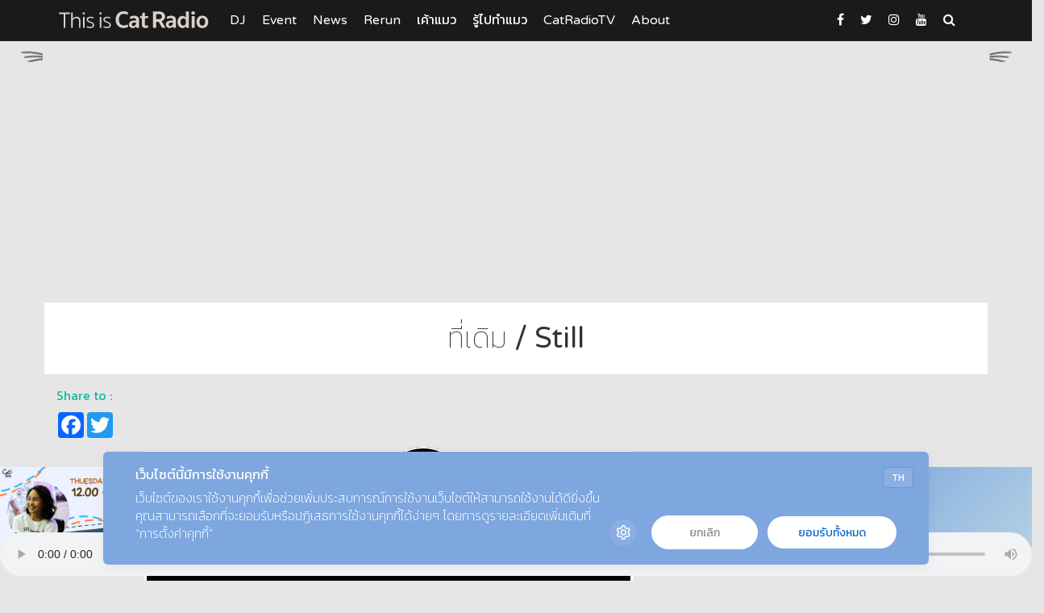

--- FILE ---
content_type: text/html; charset=utf-8
request_url: http://www.thisiscat.com/song/detail/117081
body_size: 27403
content:
<!DOCTYPE html>
<html lang="en">
	<head>
		<meta charset="utf-8">
		<meta http-equiv="X-UA-Compatible" content="IE=edge">
		<meta name="viewport" content="width=device-width, initial-scale=1">

		<link rel="apple-touch-icon" sizes="180x180" href="http://www.thisiscat.com/themes/cat_radio/images/favicons/apple-touch-icon.png">
		<link rel="icon" type="image/png" href="http://www.thisiscat.com/themes/cat_radio/images/favicons/favicon-32x32.png" sizes="32x32">
		<link rel="icon" type="image/png" href="http://www.thisiscat.com/themes/cat_radio/images/favicons/favicon-16x16.png" sizes="16x16">
		<link rel="manifest" href="http://www.thisiscat.com/themes/cat_radio/images/favicons/manifest.json">
		<link rel="mask-icon" href="http://www.thisiscat.com/themes/cat_radio/images/favicons/safari-pinned-tab.svg" color="#5bbad5">
		<meta name="theme-color" content="#ffffff">

		<title>ที่เดิม / Still</title>


		<meta name="title" content="ที่เดิม / Still">
		<meta name="description" content="">
		<meta
		name="keywords" itemprop="keywords" content="วิทยุออนไลน์, ฟังเพลงออนไลน์, cat radio, radio, online radio, แคทเรดิโอ, ฟังเพลง"/>

		<!-- facebook -->
		<meta property="og:url" content="http://www.thisiscat.com/chart/detail/117081"/>
		<meta property="og:type" content="article"/>
		<meta property="og:title" content="ที่เดิม / Still"/>
		<meta property="og:description" content=""/>
		<meta
		property="og:image" content="http://cms.thisiscat.com/admin/pix/single/117081_medium.jpg"/>
		<!-- twitter -->
		<meta name="twitter:card" content="summary"/>
		<meta name="twitter:site" content="http://www.thisiscat.com/chart/detail/117081"/>
		<meta name="twitter:title" content="ที่เดิม / Still"/>
		<meta name="twitter:description" content=""/>
		<meta
		name="twitter:image" content="http://cms.thisiscat.com/admin/pix/single/117081_medium.jpg"/>

		<!-- Bootstrap Core CSS -->
		<link href="http://www.thisiscat.com/themes/cat_radio/bootstrap/font-awesome/css/font-awesome.min.css" rel="stylesheet" type="text/css">
		<link
		href="http://www.thisiscat.com/themes/cat_radio/bootstrap/css/bootstrap.css?v=1" rel="stylesheet">

		<!-- Theme CSS -->
		<link href="http://www.thisiscat.com/themes/cat_radio/css/main.css" rel="stylesheet">
		<link href="http://www.thisiscat.com/themes/cat_radio/css/calendar_dj.css" rel="stylesheet">
		<link href="http://www.thisiscat.com/themes/cat_radio/css/news.css" rel="stylesheet">
		<link href="http://www.thisiscat.com/themes/cat_radio/css/newcat.css" rel="stylesheet">
		<link href="http://www.thisiscat.com/themes/cat_radio/css/event.css" rel="stylesheet">
		<link href="http://www.thisiscat.com/themes/cat_radio/css/rerun.css" rel="stylesheet">
		<link href="http://www.thisiscat.com/themes/cat_radio/css/effects.min.css" rel="stylesheet">
		<link
		href="http://www.thisiscat.com/themes/cat_radio/css/custom.css" rel="stylesheet">


		<!-- Animetion CSS -->
		<link
		href="http://www.thisiscat.com/themes/cat_radio/css/animate.css" rel="stylesheet">

		<!-- Custom Fonts -->
		<link href="https://fonts.googleapis.com/css?family=Kanit" rel="stylesheet">
		<link href="https://fonts.googleapis.com/css?family=Varela+Round" rel="stylesheet">
		<link href="https://fonts.googleapis.com/css?family=Montserrat:400,700" rel="stylesheet" type="text/css">
		<link href="https://fonts.googleapis.com/css?family=Lato:400,700,400italic,700italic" rel="stylesheet" type="text/css">


		<style type="text/css">


			.audio__container {
				// width : 100%;
				// float: left;
				// text-align: left;
				// position: relative;
				// margin-top: 40px;

				position: fixed;
				width: 100%;
				bottom: 0;
				// border: 3px solid #8AC007;
				z-index: 999;
				padding: 0;
			}

			#head_bar {
				position: fixed;
				width: 100%;
				bottom: 41px;
				/*border: 3px solid #8AC007;*/
				z-index: 999;
				padding: 0;
			}

			.video-js {
				background: none !important;
				font-size: 14px !important;
			}

			.video-js .vjs-big-play-button {
				top: 35% !important;
				left: 30% !important;
			}

			.vjs-matrix.video-js {
				color: #05caf7;
				width: 100% !important;
			}

			#head_bar .container {
				width: 100%;
				bottom: 0;
			}

			#kCatRadioContainer {
				padding-top: 20px;
			}
		</style>
		<!-- force https -->
		<script>
			if (location.protocol == 'https:') {
location.replace(`http:${
location.href.substring(location.protocol.length)
}`);
}
		</script>


		<!-- Video JS -->
		<link href="https://vjs.zencdn.net/7.15.4/video-js.css" rel="stylesheet"/>

		<!-- If you'd like to support IE8 (for Video.js versions prior to v7) -->
		<!-- <script src="https://vjs.zencdn.net/ie8/1.1.2/videojs-ie8.min.js"></script> -->

			<style>
.vjs-matrix.video-js {
	color: #05caf7;
}

/* Change the border of the big play button. */
.vjs-matrix .vjs-big-play-button {
	display: none;
}

/* Change the color of various "bars". */
.vjs-matrix .vjs-volume-level,
.vjs-matrix .vjs-play-progress,
.vjs-matrix .vjs-slider-bar {
	background: #05caf7;

}

:not(.vjs-has-started) .vjs-control-bar {
	display: flex;
}
		</style>


		<!-- HTML5 Shim and Respond.js IE8 support of HTML5 elements and media queries -->
		<!-- WARNING: Respond.js doesn't work if you view the page via file:// -->
		<!--[if lt IE 9]>
																		        <script src="https://oss.maxcdn.com/libs/html5shiv/3.7.0/html5shiv.js"></script>
																		        <script src="https://oss.maxcdn.com/libs/respond.js/1.4.2/respond.min.js"></script>
																		    <![endif]-->

		<!-- Social Share Kit CSS --> <link rel="stylesheet" href="http://www.thisiscat.com/themes/cat_radio/css/social-share-kit.css"type="text/css"> <script type="text/javascript" src="http://www.thisiscat.com/themes/cat_radio/js/social-share-kit.js"></script>
		<!-- jQuery -->
		<!--<script src="http://www.thisiscat.com/themes/cat_radio/js/jquery.min.js"></script> -->
		<script src="https://code.jquery.com/jquery-1.9.1.min.js"></script>
		<script src="https://code.jquery.com/ui/1.12.1/jquery-ui.js"></script>
		<script src="https://code.jquery.com/ui/1.12.1/jquery-ui.js"></script>
		<script src="http://www.thisiscat.com/themes/cat_radio/js/videolivesteam.js?v=1"></script>


		<!-- Bootstrap Core JavaScript -->
		<script src="http://www.thisiscat.com/themes/cat_radio/bootstrap/js/bootstrap.min.js"></script>

		<!-- Plugin JavaScript -->
		<script src="https://cdnjs.cloudflare.com/ajax/libs/jquery-easing/1.3/jquery.easing.min.js"></script>

		<!-- Contact Form JavaScript -->
		<script src="http://www.thisiscat.com/themes/cat_radio/js/jqBootstrapValidation.js"></script>

		<!-- ADS -->
		<script async='async' src='https://www.googletagservices.com/tag/js/gpt.js'></script>

		<!-- JwPlayer Lib 
																		   	<script src="http://www.thisiscat.com/themes/cat_radio/js//jwplayer/jwplayer.js"></script>
																			<script>jwplayer.key="FTb1eRzQWohiz+f6X3TBi+uC9ifUTxhvYDCWEg==";</script>-->


		<!-- Radio Player -->
		<script src="http://www.thisiscat.com/themes/cat_radio/js/radioplayer.js?v=20180302"></script>

		<!-- Analytics -->
		<script>
			(function (i, s, o, g, r, a, m) {
i['GoogleAnalyticsObject'] = r;
i[r] = i[r] || function () {
(i[r].q = i[r].q || []).push(arguments)
},
i[r].l = 1 * new Date();
a = s.createElement(o),
m = s.getElementsByTagName(o)[0];
a.async = 1;
a.src = g;
m.parentNode.insertBefore(a, m)
})(window, document, 'script', 'https://www.google-analytics.com/analytics.js', 'ga');

ga('create', 'UA-86898673-1', 'auto');
// bectero
// ga('create', 'UA-36401213-5', 'auto', {'name': 'oldwebsite'}); //cat old ga
ga('create', 'UA-36401213-3', 'auto', {'name': 'oldwebsite'}); // cat old ga

ga('send', 'pageview');
ga('oldwebsite.send', 'pageview');

ga(function () {
var allTrackers = ga.getAll();
});
		</script>

		<!-- Google GA4 tag (gtag.js) -->
		<script async src="https://www.googletagmanager.com/gtag/js?id=G-ZGZV1QNLMM"></script>
		<script>
			window.dataLayer = window.dataLayer || [];
function gtag() {
dataLayer.push(arguments);
}
gtag('js', new Date());

gtag('config', 'G-ZGZV1QNLMM');
		</script>


		<!--  ==================  Cookie ==================  -->
		<style>
			type="text/css" #becookies-button-accept,
			#becookies-button-reject {
				min-width: 99px !important;
				height: 18px !important;
				padding: 5px 12px !important;
			}
			#becookies-banner-description {
				font-size: 12px !important;
			}
			#becookies-float-button {
				display: none !important;
			}
			#becookies-float-button-wrapper {
				display: none !important;
			}
		</style>
		<!--<script id="becookies.tech-scripts"
																					src="https://core.becookies.tech/script.js"
																					data-id="692229a0-da78-11ec-8fde-ebfed2aee2b8" charset="utf-8"></script> -->
		<script id="becookies.tech-scripts" src="https://www.becookies.tech/script.js" data-id="6594fc753208111d985689e4" charset="utf-8"></script>
		<!--  ==================  Cookie ================== -->

	</head>

	<body
		id="page-top" class="index">
		<!-- ============================ Header	============================ -->


		<section class="main-header">
			<nav class="navbar navbar-default navbar-fixed-top">
				<div class="container">
					<div class="navbar-header">
						<button type="button" class="navbar-toggle collapsed" data-toggle="collapse" data-target="#bs-example-navbar-collapse-1" aria-expanded="false">
							<span class="sr-only">Toggle navigation</span>
							<span class="icon-bar"></span>
							<span class="icon-bar"></span>
							<span class="icon-bar"></span>
						</button>
						<a class="navbar-brand" href="http://www.thisiscat.com/main"><img src="http://www.thisiscat.com/themes/cat_radio/images/logo.png" class="img-responsive" alt="logo"></a>
					</div>
					<div class="collapse navbar-collapse text-center" id="bs-example-navbar-collapse-1">
						<div class="col-lg-7 col-md-5 col-xs-12 nav-wrap">
							<ul
								class="nav navbar-nav">
								<!--<li><a href="#owl-hero" class="page-scroll">Home</a></li>-->
								<li>
									<a href="http://www.thisiscat.com/dj" class="page-scroll">DJ</a>
								</li>
								<li>
									<a href="http://www.thisiscat.com/event" class="page-scroll">Event</a>
								</li>
								<li>
									<a href="http://www.thisiscat.com/news" class="page-scroll">News</a>
								</li>
								<li>
									<a href="http://www.thisiscat.com/rerun" class="page-scroll">Rerun</a>
								</li>
								<li>
									<a href="http://www.thisiscat.com/magazine">เค้าแมว</a>
								</li>
								<li>
									<a href="http://www.thisiscat.com/whyDoWeKnow">รู้ไปทำแมว</a>
								</li>
								<li>
									<a href="http://www.thisiscat.com/CatRadioTV">CatRadioTV</a>
								</li>
								<li>
									<a href="http://www.thisiscat.com/about" class="page-scroll">About</a>
								</li>
							</ul>
						</div>
						<div class="social-media hidden-sm hidden-xs">
							<div class="col-lg-3 col-md-4 pull-right social-bar">
								<ul class="nav navbar-nav pull-right">
									<li>
										<a href="https://www.facebook.com/thisiscatradio/" target="_blank">
											<i class="fa fa-facebook"></i>
										</a>
									</li>
									<li>
										<a href="https://twitter.com/thisiscatradio" target="_blank">
											<i class="fa fa-twitter"></i>
										</a>
									</li>
									<li>
										<a href="https://www.instagram.com/thisiscatradio/" target="_blank">
											<i class="fa fa-instagram"></i>
										</a>
									</li>
									<li>
										<a href="https://www.youtube.com/channel/UClbaLl8eAG2zRpaO1eNntPg" target="_blank">
											<i class="fa fa-youtube"></i>
										</a>
									</li>
									<li>
										<a href="http://www.thisiscat.com/search">
											<i class="fa fa-search"></i>
										</a>
									</li>
								</ul>
							</div>
						</div>
					</div>
				</div>
			</nav>
			<div class="container-fluid" style="margin-top: 50px;">
				<div class="marqueedialog">
					<marquee>
						<p>
							
						</p>
					</marquee>
				</div>
			</div>

		</section>

		<!-- ============================ Head Bar ============================ -->


		<!-- ============================ Radio Player ============================ -->
		<div id="kCatRadioContainer" style="display:block">
			<div id="kCatRadioPlayer"></div>
		</div>
		<!-- ============================ Banner 970 x 250 ============================ -->
		<!--<div class="text-center blogads320">-->
		<div class="col-lg-12 col-centered">
							<script async src="https://securepubads.g.doubleclick.net/tag/js/gpt.js"></script>
<script>
  window.googletag = window.googletag || {cmd: []};
  googletag.cmd.push(function() {
    googletag.defineSlot('/33368840/catradio_web_970x250_zone_a', [970, 250], 'div-gpt-ad-1695621446944-0').addService(googletag.pubads());
    googletag.pubads().enableSingleRequest();
    googletag.enableServices();
  });
</script>


<div id='div-gpt-ad-1695621446944-0' style='min-width: 970px; min-height: 250px;'>
  <script>
    googletag.cmd.push(function() { googletag.display('div-gpt-ad-1695621446944-0'); });
  </script>
</div>
			
		</div>

		<div
			class="main-container row">
			<!-- Content, will be passed here via Twig -->
			
<!-- ============================ Content ============================ -->
<div class="container clr-lr">
	<!-- ============================ Header ============================ -->
	<header class="detailpage">
		<div class="dj">
			<div class="container">
				<div class="row">
					<div class="col-md-12 wow fadeInLeft" data-wow-delay="0.2s">
						<h1 class="headline-content"> ที่เดิม / Still </h1>
					</div>
				</div>
			</div>
		</div>
	</header>
    <div class="col-md-9 col-sm-12 col-lg-9 re-col-9">
        <div class="row wow fadeInUp" data-wow-delay="0.2s">
            <!--<ol class="breadcrumb">
                <li><a href="#">Home</a></li>
                <li><a href="#">Library</a></li>
                <li class="active">Data</li>
            </ol>-->
            <div class="col-lg-12 share-social">
                <p>Share to :</p>
                <div class="ssk-group">
                    <!-- AddToAny BEGIN -->
                    <div class="a2a_kit a2a_kit_size_32 a2a_default_style">
                    <a class="a2a_button_facebook"></a>
                    <a class="a2a_button_twitter"></a>
                    <a class="a2a_button_google_plus"></a>
                    </div>
                    <script async src="https://static.addtoany.com/menu/page.js"></script>
                    <!-- AddToAny END -->
                </div>
            </div>
            <!-- =============== Content =================== -->
            <div class="content news_detail">
                
                                <div style="padding: 15px;"><img class="img-thumbnail center-block" src="http://cms.thisiscat.com/admin/pix/single/117081.jpg"></div>
                                            </div>
        </div>
    </div>
	<div class="col-lg-3 col-md-3 col-sm-12">
    <div class="col-lg-4 col-md-4">
<div align="center">
</div>
</div>
	</div>
</div>

		</div>
		<!--main-container -->


		<!-- ============================ Footer ============================ -->

		<footer>
			<div class="footer-above">
				<div class="container">
					<hr class="sep">
					<div class="row">
						<div class="col-sm-6 footer-col col-md-3">
							<img class="logofooter center-block" src="http://www.thisiscat.com/themes/cat_radio/images/footer_01.png" alt="">
							<a href="https://itunes.apple.com/th/app/cat-radio/id871366191?mt=8"><img class="pd-lr-5px pull-right" src="http://www.thisiscat.com/themes/cat_radio/images/appstore.png" alt=""></a>
							<a href="https://play.google.com/store/apps/details?id=com.hyperactiveonline.catradio&hl=th"><img class="pd-lr-5px pull-right" src="http://www.thisiscat.com/themes/cat_radio/images/playstore.png" alt=""></a>
							<!-- <ul class="icon-footer pull-right">
																																																																						<li><a href="https://www.facebook.com/thisiscatradio/" target="_blank" class="pd-lr-10px"><i class="fa fa-facebook"></i></a></li>
																																																																						<li><a href="https://twitter.com/thisiscatradio" target="_blank" class="pd-lr-10px"><i class="fa fa-twitter"></i></a></li>
																																																																						<li><a href="https://www.instagram.com/thisiscatradio/" target="_blank" class="pd-lr-10px"><i class="fa fa-instagram"></i></a></li>
																																																																						<li><a href="https://www.youtube.com/channel/UClbaLl8eAG2zRpaO1eNntPg" target="_blank" class="pd-lr-10px"><i class="fa fa-youtube"></i></a></li>
																																																															                        </ul> -->
							<img class="logofooter2 pd-lr-10px pull-right" src="http://www.thisiscat.com/themes/cat_radio/images/logo_footer.png" alt="">
						</div>
						<div class="col-sm-3 col-md-3 hidden-xs">
							<li>
								<a href="http://www.thisiscat.com/main">This is Cat Radio</a>
							</li>
							<li>
								<a href="http://www.thisiscat.com/dj">DJ</a>
							</li>
							<li>
								<a href="http://www.thisiscat.com/event">Event</a>
							</li>
							<li>
								<a href="http://www.thisiscat.com/news">News</a>
							</li>
							<li>
								<a href="http://www.thisiscat.com/rerun">Rerun</a>
							</li>
							<li>
								<a href="http://www.thisiscat.com/magazine">เค้าแมว</a>
							</li>
							<li>
								<a href="http://www.thisiscat.com/whyDoWeKnow">รู้ไปทำแมว</a>
							</li>
							<li>
								<a href="http://www.thisiscat.com/about">About</a>
							</li>
							<li>
								<a href="http://www.thisiscat.com/policy">Privacy & Policy</a>
							</li>
						</div>
						<div class="col-sm-3 col-md-3 hidden-xs">
							<li>
								<a href="http://www.thisiscat.com/chart/show/?station_id=7&chart_cate=1">Cat 30</a>
							</li>
							<li>
								<a href="http://www.thisiscat.com/chart/show/?station_id=7&chart_cate=2">New Cat</a>
							</li>
							<li>
								<a href="http://www.thisiscat.com/chart/show/?station_id=7&chart_cate=3">Bedroom Studio</a>
							</li>
							<!-- <li><a href="http://www.thisiscat.com/">เค้าแมว</a></li>
																																																																					<li><a href="http://www.thisiscat.com/">คนขอแมว</a></li>
																																																																					<li><a href="http://www.thisiscat.com/">แมวสด</a></li> -->
							<li>
								<a href="http://www.thisiscat.com/rerun/lists/34">จดหมายเด็กแมว</a>
							</li>
							<li>
								<a href="http://www.thisiscat.com/rerun/lists/38">แมวค้นฅน</a>
							</li>
							<li>
								<a href="http://www.thisiscat.com/rerun/lists/32">หมอสองสามมิติ</a>
							</li>
							<li>
								<a href="http://www.thisiscat.com/rerun/lists/33">แมวนอก</a>
							</li>
							<li>
								<a href="http://www.thisiscat.com/rerun/lists/35">CatRadioActive</a>
							</li>
							<li>
								<a href="http://www.thisiscat.com/rerun/lists/30">หนังหน้าแมว</a>
							</li>
						</div>
						<div class="col-sm-12 footer-col col-md-3">
							<h3 class="backtoppage" style="cursor: pointer;">Back to Top</h3>
							<li>Copyright © 2016 Cat Radio. 
																																																																														Cat Radio is not responsible for the content of external sites.
																																																																														Read about our approach to external linking.</li>
						</div>
					</div>
				</div>
			</div>
			<!-- <div class="footer-below">
																											            
																											        </div> -->
		</footer>

		<!-- Scroll to Top Button (Only visible on small and extra-small screen sizes) -->
		<div class="scroll-top page-scroll hidden-sm hidden-xs hidden-lg hidden-md">
			<a class="btn btn-primary" href="#page-top">
				<i class="fa fa-chevron-up"></i>
			</a>
		</div>
		<!-- ================ animate ========================= -->
		<script src="http://www.thisiscat.com/themes/cat_radio/js/wow.min.js"></script>

		<script src="http://www.thisiscat.com/themes/cat_radio/js/djload.js"></script>

		<script>// wow = new WOW(
// {
// animateClass: 'animated',
// offset:       100,
// callback:     function(box) {
// console.log("WOW: animating <" + box.tagName.toLowerCase() + ">")
// }
// }
// );
// wow.init();
// document.getElementById('moar').onclick = function() {
// var section = document.createElement('section');
// section.className = 'section--purple wow fadeInDown';
// this.parentNode.insertBefore(section, this);
// };
	</script>


	<script>
		$(document).ready(function () {
var seq = '5';

var seq_show = '0';

if (seq == '0') {
seq_show = '6';
} else {
seq_show = parseInt(seq) - 1;
}

$("#tabsonair").tabs({active: seq_show});
$('.btnexpandctrl').click(function () {
if ($(this).hasClass('minus')) {} else {
$('.btnexpandctrl').removeClass('minus');
$('.expanddj').slideUp(500);
$(this).addClass('minus').parentsUntil('.resultdj').next('.expanddj').slideDown(500);
}
});
});

SocialShareKit.init();
	</script>

	<script src="http://www.thisiscat.com/themes/cat_radio/js/scriptinterface.js"></script>
	<script type="text/javascript">
		window._pt_lt = new Date().getTime();
window._pt_sp_2 = [];
_pt_sp_2.push('setAccount,1487529e');
var _protocol = (("https:" == document.location.protocol) ? " https://" : " http://");
(function () {
var atag = document.createElement('script');
atag.type = 'text/javascript';
atag.async = true;
atag.src = _protocol + 'cjs.ptengine.com/pta_en.js';
var stag = document.createElement('script');
stag.type = 'text/javascript';
stag.async = true;
stag.src = _protocol + 'cjs.ptengine.com/pts.js';
var s = document.getElementsByTagName('script')[0];
s.parentNode.insertBefore(atag, s);
s.parentNode.insertBefore(stag, s);
})();
	</script>
	<!-- Gray Scale -->
	<section id="head_bar">
		<div class="container">
			<div
				class="row">
				<!-- <div class="logoBranding">
																																										<div class="mainlogo">
																																										<a href="http://www.thisiscat.com/main"><img class="img wow fadeInUp" data-wow-delay="0.2s" src="http://www.thisiscat.com/themes/cat_radio/images/logo_cat.png" alt="logo_cat"></a>
																																										</div>
																																									</div> -->
															<div class="djontime" id="djontime">
							<div class="djprofile" id="djprofile">
								<div class="imgdj" id="imgdj">
									<img src="http://cms.thisiscat.com/admin/uploads/dj/thumbnail/166_medium.jpg">
								</div>

							</div>
							<div class="listenlive">
								<div class="namedj" id="namedj">
									<p class="txt-djprofile" id="djname">DJ SUPPARODNAN</p>
								</div>
								<div class="timeonair" id="timeonair">
									<p class="txt-djprofile" id="djtime">12:00-15:00</p>
								</div>
								<p>Listen<span>
										Live</span>
								</p>
							</div>
						</div>
													<div class="nowplaying">
					<div class="artist">
						<div class="imgartist">
							<img src="http://www.thisiscat.com/themes/cat_radio/images/artist1.jpg">
							<div class="playcontrol"><!-- <a href='javascript:;' class="btnplayctrl playradio"></a>-->
								<!-- <button id="play_button" class="btnplayctrl playradio"/> </button>-->

							</div>
						</div>

					</div>
					<div
						class="groupnowplay">
						<!-- <div class="headnowplaying">
																																																														<h3 class="txt-headnowplaying">Listen Live</h3>
																																																													</div>-->
						<div class="blogplaying">
							<div class="titleplaying">
								<h3 class="txt-playing">Now Playing</h3>
							</div>
							<div class="namesong">
								<p
									id="now_song_th" class="songth"><!-- เรื่องน่าเบื่อที่สวยงาม  -->
								</p>
								<p
									id="now_song_en" class="songen"><!-- Beautiful... -->
								</p>
							</div>
							<div class="singer">
								<p
									id="now_artist_th"><!-- ตรัย ภูมิรัตน -->
								</p>
							</div>
						</div>


						<div class="nextsong" style="">
														
							
								<!-- <div class="titlenextsong">
																																																																																			<h4 class="txt-playing">	
																																																																																					Next Song
																																																																																			</h4>
																																																																																		</div>
																																																																								
																																																																																		<div class="namesong">
																																																																																			<p id="next_song_th"></p>
																																																																																			<p id="next_song_en"></p>
																																																																																		</div>
																																																																																		<div class="singer">
																																																																																			<p id="next_artist"></p>
																																																																																		</div>
																																																																																		 -->

							
						</div>


					</div>

				</div>


			</div>
		</div>

		<div
			class="audio__container">
			
			<audio id="audio_cat" class="video-js vjs-matrix " controls preload autoplay="true" poster="http://thisiscat.com/themes/cat_radio/images/logo_cat.png" data-setup='{"poster" : false , "controlBar": { "muteToggle": true , "fullscreenToggle" : false , "pictureInPictureToggle" : false } , "responsive" : true  }'>
				<source src="http://live.thisiscat.com/radio/CatRadio-High/playlist.m3u8" type="application/x-mpegURL"/>
			</audio>


			<script src="https://vjs.zencdn.net/7.15.4/video.min.js"></script>

			<script>
				var myPlayer = videojs('audio_cat');

const jingle_list = ["digital_jingle_catradio.mp3", "DigitalJingle_Cat_Expo12.mp3"];

let random_number = Math.floor((Math.random() * 2));
// let random_number = 0; //for fix empty ads

var jingle = 'http://www.thisiscat.com/jingle/' + jingle_list[random_number];

myPlayer.src({type: 'audio/mp3', src: jingle}
// {type: 'audio/mp3', src: ''}
);
myPlayer.ready(function () {
myPlayer.play();
myPlayer.pause();
});

myPlayer.on("ended", function () {
this.src({type: 'application/x-mpegURL', src: 'http://live.thisiscat.com/radio/CatRadio-High/playlist.m3u8'});
this.play();
});
			</script>

		</div>
	</section>

</body></html>


--- FILE ---
content_type: text/html; charset=utf-8
request_url: https://www.google.com/recaptcha/api2/aframe
body_size: 266
content:
<!DOCTYPE HTML><html><head><meta http-equiv="content-type" content="text/html; charset=UTF-8"></head><body><script nonce="UUoBmXhlv3pie_LysXZHvA">/** Anti-fraud and anti-abuse applications only. See google.com/recaptcha */ try{var clients={'sodar':'https://pagead2.googlesyndication.com/pagead/sodar?'};window.addEventListener("message",function(a){try{if(a.source===window.parent){var b=JSON.parse(a.data);var c=clients[b['id']];if(c){var d=document.createElement('img');d.src=c+b['params']+'&rc='+(localStorage.getItem("rc::a")?sessionStorage.getItem("rc::b"):"");window.document.body.appendChild(d);sessionStorage.setItem("rc::e",parseInt(sessionStorage.getItem("rc::e")||0)+1);localStorage.setItem("rc::h",'1769149912761');}}}catch(b){}});window.parent.postMessage("_grecaptcha_ready", "*");}catch(b){}</script></body></html>

--- FILE ---
content_type: text/css
request_url: http://www.thisiscat.com/themes/cat_radio/css/main.css
body_size: 31591
content:
body {
  font-family: 'Varela Round','kanit',sans-serif;
  overflow-x: hidden;
  background-color: #e6e6e6;
}
body[data-theme=dark] footer a {color:#4d4d4d;}
body[data-theme=light] footer a {color:#eee;}
body[data-theme=light] .share-social p {color:#fff;}
body[data-theme=light] .footer-col {color:#fff;}
body[data-theme=light] hr {color:#fff;}
body[data-theme=dark] hr {color:#4d4d4d;}

body.bodybed {
  background-color: #e6e6e6;
	}

body.bodynewcat {
  background-color: #e6e6e6;
	}
	
body.bodycat30 {
	background-color: #e6e6e6;
}

body.bodyshortfilm {
  background-color: #e6e6e6;
}

#kCatRadioContainer {opacity: 0;height:1px;}
p {
  font-size: 18px;
}
p.small {
  font-size: 16px;
}
a,
a:hover,
a:focus,
a:active,
a.active {
  color: #18BC9C;
  outline: none;
}
h1,
h2,
h3,
h4,
h5,
h6 {
  font-family: 'Varela Round','kanit',sans-serif;
  font-weight: 100;
}
hr.star-light,
hr.star-primary {
  padding: 0;
  border: none;
  border-top: solid 5px;
  text-align: center;
  max-width: 250px;
  margin: 25px auto 30px;
}
hr.star-light:after,
hr.star-primary:after {
  content: "\f005";
  font-family: FontAwesome;
  display: inline-block;
  position: relative;
  top: -0.8em;
  font-size: 2em;
  padding: 0 0.25em;
}
hr.star-light {
  border-color: white;
}
hr.star-light:after {
  background-color: #18BC9C;
  color: white;
}
hr.star-primary {
  border-color: #2C3E50;
}
hr.star-primary:after {
  background-color: white;
  color: #2C3E50;
}
.img-centered {
  margin: 0 auto;
}
ul { list-style:none;}
li {list-style:none;}
header {
  text-align: center;
  background: #fff;
  color: #333;
  margin: 15px 0px;
  padding-bottom: 0px;
}
header .container {
  padding-top: 100px;
  padding-bottom: 50px;
}
header img {
  display: block;
  margin: 0 auto 20px;
}
header .intro-text .name {
  display: block;
  font-family: 'Varela Round','kanit',sans-serif;
  text-transform: uppercase;
  font-weight: 700;
  font-size: 2em;
}
header .intro-text .skills {
  font-size: 1.25em;
  font-weight: 300;
}
@media (min-width: 768px) {
  header .container {
    padding-top: 15px;
    padding-bottom: 15px;
  }
  header .intro-text .name {
    font-size: 4.75em;
  }
  header .intro-text .skills {
    font-size: 1.75em;
  }
}
.navbar-custom {
  background: #2C3E50;
  font-family: 'Varela Round','kanit',sans-serif;
  text-transform: uppercase;
  font-weight: 700;
  border: none;
}
.navbar-custom a:focus {
  outline: none;
}
.navbar-custom .navbar-brand {
  color: white;
}
.navbar-custom .navbar-brand:hover,
.navbar-custom .navbar-brand:focus,
.navbar-custom .navbar-brand:active,
.navbar-custom .navbar-brand.active {
  color: white;
}
.navbar-custom .navbar-nav {
  letter-spacing: 1px;
}
.navbar-custom .navbar-nav li a {
  color: white;
}
.navbar-custom .navbar-nav li a:hover {
  color: #18BC9C;
  outline: none;
}
.navbar-custom .navbar-nav li a:focus,
.navbar-custom .navbar-nav li a:active {
  color: white;
}
.navbar-custom .navbar-nav li.active a {
  color: white;
  background: #18BC9C;
}
.navbar-custom .navbar-nav li.active a:hover,
.navbar-custom .navbar-nav li.active a:focus,
.navbar-custom .navbar-nav li.active a:active {
  color: white;
  background: #18BC9C;
}
.navbar-custom .navbar-toggle {
  color: white;
  text-transform: uppercase;
  font-size: 10px;
  border-color: white;
}
.navbar-custom .navbar-toggle:hover,
.navbar-custom .navbar-toggle:focus {
  background-color: #18BC9C;
  color: white;
  border-color: #18BC9C;
}
.mainlogo {
	padding-top: 20px;
}

@media (min-width: 768px) {
  .navbar-custom {
    padding: 25px 0;
    -webkit-transition: padding 0.3s;
    -moz-transition: padding 0.3s;
    transition: padding 0.3s;
  }
  .navbar-custom .navbar-brand {
    font-size: 2em;
    -webkit-transition: all 0.3s;
    -moz-transition: all 0.3s;
    transition: all 0.3s;
  }
  .navbar-custom.affix {
    padding: 10px 0;
  }
  .navbar-custom.affix .navbar-brand {
    font-size: 1.5em;
  }
}
section {
  padding: 0px 0;
}
section h2 {
  margin: 0;
  font-size: 3em;
}
section.success {
  color: white;
}

@media (max-width: 767px) {
  section {
    padding: 75px 0;
  }
  section.first {
    padding-top: 75px;
  }
}
.floating-label-form-group:not(:first-child) {
  padding-left: 14px;
  border-left: 1px solid #eeeeee;
}
.floating-label-form-group-with-value label {
  top: 0;
  opacity: 1;
}
.floating-label-form-group-with-focus label {
  color: #18BC9C;
}
form .row:first-child .floating-label-form-group {
  border-top: 1px solid #eeeeee;
}
footer {
  color: #eeeeee;
  margin-top: 0px;
}
footer h3 {
  margin-bottom: 30px;
  color: #eeeeee;
}
footer .footer-above {
  padding-top: 25px;
  padding-bottom: 140px;
  background-color: #1a1a1a;
  font-size: 13px;
  color: #eeeeee;
}
.footer-above li{
  color: #eeeeee;
}
footer .footer-col {
  margin-bottom: 50px;
}
footer .footer-below {
  padding: 20px 0;
  background-color: #786851;
}
footer .icon-footer {
  padding: 10px 10px 0px 10px;
  font-size: 15px;
}
footer a,a:hover,a:focus,a:active,a.active {
  color: #000;
  outline: none;
}

.ads-right {}
.ads-right a img{margin-bottom: 10px;}

.scroll-top {
  position: fixed;
  right: 2%;
  bottom: 2%;
  width: 50px;
  height: 50px;
  z-index: 1049;
}
.scroll-top .btn {
  font-size: 20px;
  width: 50px;
  height: 50px;
  border-radius: 100%;
  line-height: 28px;
}
.scroll-top .btn:focus {
  outline: none;
}

/* ========== Head Bar Style ============= */
#head_bar {
  padding: 50px 0 10px;
  text-align: center;
}
#head_bar h2 {
  text-transform: uppercase;
}
#head_bar h2 span {
  font-weight: 700;
}
#head_bar img {
  margin-top: 0px;
  margin-bottom: 0px;
}
/* =========== DJ Live ================ */
.dj_live_name {
	position: absolute;
	z-index: 1052;
	padding: 12px 0;
	font-size: 1em;
	background: rgba(35, 31, 32, 0.5);
}

/* ====================== banner Style ================= */
#banner {
  text-align: center;
}
#banner img {
  margin-top: 0px;
  margin-bottom: 0px;
}

/* ================== About =============== */
.about {background-color: #575756;padding-bottom: 20px;}
.about-map {}
.about-map .map{width: 85%;margin: 0 auto 20px;}

.about-logo {margin: 0 auto 20px;}
.about-call {text-align:left;}
.about-contact {display: block; float: left; width: 100%;}
.number-call {
	color:#c8d400;
	/*float:left;*/
	width:55%;
	border: 1px solid #fff;
	border-radius: 10px;
	text-align: center;
	height: auto;
	margin: 0 auto 20px;
	}
.number-call h4 {
	font-weight: normal;
	}
.bt-call {
	width:30%;
	margin: 0 auto 20px;
	}
	
	.btn-default {
    color: #eee;
    border-color: #eee;
    background-color: #4d4d4d;
	}
.bt-call2 {
	float:left;
	width:20%;
	margin:10px;
	border: 2px solid #fff;
	border-radius: 10px;
	color: #fff;
    text-align: center;
	}
.about-social {display: block; float: left; font-size: 22px; font-weight: lighter;margin: 0 auto 20px;width:100%;}
.about-fb {color:#fff;margin: 0 auto 20px; width: 50%;}
.about-fb:before {content: url(../images/icon-fb.png); margin-right: 15px;}
.about-tw {color:#fff;margin: 0 auto 20px; width: 50%;}
.about-tw:before {content: url(../images/icon-tw.png); margin-right: 15px;}
.about-ig {color:#fff;margin: 0 auto 20px; width: 50%;}
.about-ig:before {content: url(../images/icon-ig.png); margin-right: 15px;}
.about-yt {color:#fff;margin: 0 auto 20px; width: 50%;}
.about-yt:before {content: url(../images/icon-yt.png); margin-right: 15px;}
.about-em {color:#fff;margin: 0 auto 20px; width: 50%;}
.about-em:before {content: url(../images/icon-em.png); margin-right: 15px;}

 /* ========================== Music ================== */
#music {
  padding: 10px 0px;
  text-align: left;
  /*background-color: #F6F5F0;*/
}
#music h2 {
  text-transform: uppercase;
}
#music .music {
  margin-top: 5px;
  margin-bottom: 20px;
  background: #666;
}
#music .music h4 {
  margin-top: 0px;
  font-weight: 200;
}
#music .music p {
  color: #fff;
  font-size: 14px;
}
#music .music a {
  color: #fff;
  font-size: 18px;
  -moz-transition: all 0.3s ease-in-out;
  -o-transition: all 0.3s ease-in-out;
  -webkit-transition: all 0.3s ease-in-out;
  transition: all 0.3s ease-in-out;
}
#music .music a:hover,
#music .music a:focus,
#music .music a:active {
  color: #a3a3a3;
}
#music .music .img img {width:100%;}
/* ==================== Event ======================== */
 #event {
	padding: 0px;
	text-align: left;
    margin-top: 0px;
    width: 100%;
}
 #event .ratings {background:transparent;}
#music .ratings {background:transparent;}
#event h1 {
  font-family: 'Varela Round', sans-serif;
  text-transform: uppercase;
  font-weight: 700;
}
#event h2 {
  text-transform: uppercase;
}
#event .event {
  margin-top: 5px;
  margin-bottom: 20px;
  background: rgba(147, 92, 149, 1);
}
#event .event h4 {
  margin-top: 0px;
  font-weight: 400;
}
#event .event p {
  color: #fff;
  font-size: 14px;
}
#event .event a {
  color: #fff;
  font-size: 18px;
  -moz-transition: all 0.3s ease-in-out;
  -o-transition: all 0.3s ease-in-out;
  -webkit-transition: all 0.3s ease-in-out;
  transition: all 0.3s ease-in-out;
}
#event .event a:hover,
#event .event a:focus,
#event .event a:active {
  color: #a3a3a3;
}
.bg-event {
    background-color: #4d4d4d;
    background-image: url(../images/bg_event.png);
    color: rgba(255, 255, 255, 1);
    font-size: 17px;
    position: relative;
    text-align: left;
	padding: 15px 0 15px;
}
.eventblog {background:#935B94;}

.listevent {padding:15px 0px;}
/* ================= New Cat of the week ================== */
#music .newcat {
  margin-top: 5px;
  margin-bottom: 10px;
  background:#666;
}
#music .newcat h4 {
  margin-top: 0px;
  font-weight: 200;
}
#music .newcat p {
  color: #fff;
  font-size: 14px;
}
#music .newcat a {
  color: #fff;
  font-size: 18px;
  -moz-transition: all 0.3s ease-in-out;
  -o-transition: all 0.3s ease-in-out;
  -webkit-transition: all 0.3s ease-in-out;
  transition: all 0.3s ease-in-out;
}
#music .newcat a:hover,
#music .newcat a:focus,
#music .newcat a:active {
  color: #a3a3a3;
}
/* ================ Bedroom of the week ================== */
#music .bedroom {
  margin-top: 5px;
  margin-bottom: 20px;
  background: #666;
}
#music .bedroom h4 {
  margin-top: 0px;
  font-weight: 200;
}
#music .bedroom p {
  color: #fff;
  font-size: 14px;
}
#music .bedroom a {
  color: #fff;
  font-size: 18px;
  -moz-transition: all 0.3s ease-in-out;
  -o-transition: all 0.3s ease-in-out;
  -webkit-transition: all 0.3s ease-in-out;
  transition: all 0.3s ease-in-out;
}
#music .bedroom a:hover,
#music .bedroom a:focus,
#music .bedroom a:active {
  color: #a3a3a3;
}
/* ====================== News ======================== */
#news {
	padding: 10px 0px 0px 0px;
	text-align: left;
    width: 100%;
	/*background-color: #F6F5F0;*/
}
#news h1 {
  font-family: 'Varela Round', sans-serif;
  font-weight: 700;
}
#news h2 {
}
#news .news {
  margin-top: 5px;
  margin-bottom: 20px;
  background: #666;
}
#news .news h4 {
  margin-top: 0px;
  font-weight: 200;
}
#news .news p {
  color: #fff;
  font-size: 14px;
}
#news .news a {
  color: #fff;
  font-size: 18px;
  -moz-transition: all 0.3s ease-in-out;
  -o-transition: all 0.3s ease-in-out;
  -webkit-transition: all 0.3s ease-in-out;
  transition: all 0.3s ease-in-out;
}
#news .news a:hover,
#news .news a:focus,
#news .news a:active {
  color: #a3a3a3;
}
/* #news .bg-event {
    background-color: #b84d45;
    background-image: url("{{ constant('URL_WEB_IMG') }}bg_event.png");
    color: rgba(255, 255, 255, 1);
    font-size: 20px;
    position: relative;
    text-align: left;
	padding: 15px 0 0;
} */
#news .ratings {background:transparent;}
/* ========================= VDO ====================== */
.cover_vdo {
	width: 100%;height: 100%;
}
.titlecovervdo {position: relative;width:100%;height:50%;top:0;z-index: 3;float:left;}
.maintitlecover {float: left;}
.maintitlecover img {padding:0;margin-bottom:0;}
.txt-covervdo {margin: 0;line-height: 38px;font-size: 16px;color: #fff;font-weight: bold;text-transform: uppercase;}
.txt-covervdo span {color:#d9e021;font-weight: normal;}
.subcovervdo {float:left;position: absolute;top:-10px;left:120px;z-index: 2;}
.btn-subcovervdo {padding:0 15px;float:left;background:#333;color:#fff;font-size:14px;line-height:36px;text-transform:uppercase;transform: rotateZ(-20deg);margin-right:10px;position: relative;}
.btn-subcovervdo:before {content:"• ";font-size:14px;line-height: 36px;}
.btn-subcovervdo.active {color:#d9e021;}
.framevdo {height: 250px;background: #fff;position: relative;border-radius: 40px;z-index: 2;float:left;width:98%;overflow: hidden;}
.framevdo img {width:100%;border-radius: 40px;}
.framevdo:after {content:"";position: absolute;border:2px solid #d9e021;width:100%;height:250px;z-index:1;top:50%;left:50%;transform: translate(-50%,-50%);border-radius: 40px;}
.thumbvdo {float:left;width:100%;height:100px;margin-top:10px;display: none;}
.btnthumbvdo {float:left;width:100px;height:80px;background:#000;margin:5px 8px 0px 8px;display: block;border-radius:15px;border:2px solid #333333;overflow: hidden;}
.btnthumbvdo img {height:100%;}
.vdo_live {
	width: 100%;
	height: auto;
	position: relative;
	z-index: 1;
}

.detail_contents {
	padding: 10px;
	color: #fff;
}
.caption {
    height: 130px;
    overflow: hidden;
}
.caption h4 {
    white-space: nowrap;
}
.ratings {
    padding-right: 10px;
    padding-left: 10px;
    color: #fff;
}
.border-box {
	background-color: #ffff00;
	height: 3px;
}
.title {
    width: 100%;
    margin: 15px 0 0px;
    position: relative;
}
.more {
    width: 50%;
    margin: 0px 0 0px;
    position: relative;
	text-align: right;
}
.ads300{
	padding: 2px;
}
.viewall {
    min-width: 300px;
    max-width: 300px;
}
.viewall-event {
    min-width: 150px;
    max-width: 150px;
}
.viewallbt {
    margin-top: 20px;
    text-align: center;
    width: 100%;
    margin-bottom: 20px;
}
.pd-tb-10px {
	padding: 10px 0px;
}
.pd-lr-10px {
	padding: 0px 10px;
}
.pd-lr-5px {
	padding: 0px 5px;
}
.clr-lr {
	padding:0px 0px;
}
.re-col-9 {width: 73%;}

/* ================== HOVER ================= */

.logoBranding {float:left;width:20%;background-color: #fff;height: 160px;}
.djontime {float:left;width:35%;height: 100px;}
.nowplaying {float:left;width:auto;height: 100px;}
.djprofile {float:left;width:40%;height:100%;position: relative;overflow: hidden;}
.imgdj img{width:100%;}
.namedj {position: absolute;top:0;right:0;background:rgba(0,0,0,0.6);z-index: 2;padding:0 10px;width: 100%;}
.namedj p{font-size: 16px!important;}
.txt-djprofile {font-size: 14px;color:#fff;line-height: 24px;margin:0;}
.timeonair {position: absolute;bottom:0;right:0;background:rgba(0,0,0,0.6);z-index: 2;padding:0 10px;width: 100%;}
.timeonair p{font-size: 16px!important;}
.listenlive {float:left;width:60%;background:#404041;height:100%;padding:35px 20px;position:relative;}
/*.listenlive:after {content:"";width: 0; height: 0; border-top: 15px solid transparent;border-bottom: 15px solid transparent; border-left:30px solid #00aeef;position: absolute;top:70%;left:50%;transform: translate(-50%,-50%);z-index: 4;}*/
.listenlive p {font-size:20px;line-height: 26px;color:#fff;text-transform: uppercase;}
.listenlive p span {color:#d9e021;}
.nowplaying {padding:10px 0px 10px 10px;/* Permalink - use to edit and share this gradient: http://colorzilla.com/gradient-editor/#f6f8fc+0,7ea6df+27,7ea6df+71,f6f8fc+100 */
background: #f6f8fc; /* Old browsers */
background: -moz-linear-gradient(-45deg,  #b3d1e3 0%, #7ea6df 35%, #7ea6df 65%, #b3d1e3 100%); /* FF3.6-15 */
background: -webkit-linear-gradient(-45deg,  #b3d1e3 0%,#7ea6df 35%,#7ea6df 65%,#b3d1e3 100%); /* Chrome10-25,Safari5.1-6 */
background: linear-gradient(135deg,  #b3d1e3 0%,#7ea6df 35%,#7ea6df 65%,#b3d1e3 100%); /* W3C, IE10+, FF16+, Chrome26+, Opera12+, Safari7+ */
filter: progid:DXImageTransform.Microsoft.gradient( startColorstr='#f6f8fc', endColorstr='#f6f8fc',GradientType=1 ); /* IE6-9 fallback on horizontal gradient */width: 65%;height:100px;float:left;position: relative;}

.imgartist {width:110px;height:110px;position: absolute;top:30%;left:22px;transform:translate(0%, -50%);z-index: 2;}
.imgartist img {width:100%;border-radius: 50%;}
.imgartist:after {content:"";width:110px;height:110px;position: absolute;top:50%;left:50%;transform:translate(-50%, -50%);overflow: hidden;z-index: 1;border:2px solid #fff;border-radius: 50%;}
.btnplayctrl {position: absolute;top:0px;right:-40px;width:60px;height:60px;background:rgba(255,255,255,0.95);border-radius:50%;}
.playradio:before,.playradio:after {content:"";width: 0; height: 0; border-top: 12px solid transparent;border-bottom: 12px solid transparent; border-left:24px solid #00aeef;position: absolute;top:50%;left:55%;transform: translate(-50%,-50%);z-index: 4;transition: all linear 400ms;}
.btnplayctrl.pauseradio:before {content:"";width: 5px; height: 20px;position: absolute;top:50%;left:44%;transform: translate(-50%,-50%);z-index: 4;background:#00aeef;transition: all linear 400ms;}
.btnplayctrl.pauseradio:after {content:"";width: 5px; height: 20px;position: absolute;top:50%;left:58%;transform: translate(-50%,-50%);z-index: 4;background:#00aeef;transition: all linear 400ms;}

.groupnowplay {width:100%;margin-left: 17%;}
.headnowplaying {float:left;width:100%;}
.txt-headnowplaying {font-size:24px;margin:0;text-align:left;color:#d9e021;line-height: 26px;text-transform: uppercase;}
.blogplaying {float:left;text-align:left;width:50%;position: relative;padding-right:10px;}
/*.blogplaying:after {content:"";height:100%;max-height: 100px;width:1px;background:#fff;position: absolute;top:0;right:0;}*/
.titleplaying h3{font-size:24px;line-height: 30px;color:#d9e022;margin:0;}
.titlenextsong {margin-top:0px;}
.titlenextsong h4{font-size:20px;line-height: 26px;color:#333;margin:0;}
#now_song_th:before {content:"Song : ";color:#413f40;margin:0px 0;font-size:18px;}
#now_song_en {display: none;}
.nextsong {float:right;text-align: left;width:50%;padding-left:10px;}
.namesong p{color:#fff;margin:0px 0;font-size:18px;display: inline;}
.namesong,.singer {text-overflow: ellipsis;overflow: hidden;width: 100%;white-space: nowrap;color: #fff}
.singer p{color:#fff;margin:0px 0;font-size:18px;}
#now_artist_th:before {content:"Artist : ";color:#413f40;margin:0px 0;font-size:18px;}
.marqueedialog {float:left;width:100%;height:40px;background:#e6e6e6;padding:0 50px;position: relative;}
.marqueedialog:before {content:"";width:28px;height:13px;position: absolute;top:50%;left:10px;background:url(../images/meowL.png) no-repeat center center;z-index: 1;transform: translateY(-50%);}
.marqueedialog:after {content:"";width:28px;height:13px;position: absolute;top:50%;right:10px;background:url(../images/meowR.png) no-repeat center center;z-index: 1;transform: translateY(-50%);}
.marqueedialog p {font-size:14px; line-height: 40px;margin:0;}

.sliderType{
  height: 410px;
}
.carousel-control {top:inherit;bottom:-40px;}
.carousel-inner {overflow:visible;position: relative;}
.carousel-inner .img{max-height: 300px;overflow: hidden;}
.carousel-inner img{max-width: 100%;}

.carousel-indicators li {border:1px solid #808080;}
.carousel-indicators .active {background:#808080;}
.carousel-control.left {background:none;color:#808080;text-shadow: none;}
.carousel-control.right {background:none;color:#808080;text-shadow: none;}
.carousel-caption {width:80%;left:10%;right:10%;padding: 0;bottom: -100px;color:#808080;}
.carousel-indicators {bottom:-45px;}
.carousel-caption h3, .carousel-caption p {text-shadow:none;margin:0;word-wrap: break-word;white-space: nowrap;overflow: hidden;text-overflow: ellipsis;}
.imgevent {padding-right:0;height:auto;overflow: hidden;}
.imgevent img {width:100%;}
.descevent {padding-left:0;padding-bottom: 15px;}

.carousel-fade .carousel-inner .item {
  -webkit-transition-property: opacity;
  transition-property: opacity;
}
.carousel-fade .carousel-inner .item,
.carousel-fade .carousel-inner .active.left,
.carousel-fade .carousel-inner .active.right {
  opacity: 0;
}
.carousel-fade .carousel-inner .active,
.carousel-fade .carousel-inner .next.left,
.carousel-fade .carousel-inner .prev.right {
  opacity: 1;
}
.carousel-fade .carousel-inner .next,
.carousel-fade .carousel-inner .prev,
.carousel-fade .carousel-inner .active.left,
.carousel-fade .carousel-inner .active.right {
  left: 0;
  -webkit-transform: translate3d(0, 0, 0);
          transform: translate3d(0, 0, 0);
}
.carousel-fade .carousel-control {
  z-index: 2;
}

.policy{
  margin-top : 20px;
  color: #000;
  text-align: left;
}

.policy p{
margin : 10px 0 10px 0;
}



.ratings>div {display: none;}
.detail_contents {height: 110px;}
.detail_contents_a {height: auto;padding: 10px;line-height: 1.5;background:#666;}
.detail_contents_a h4,a{color:#90c7f7;}
.detail_contents_a p{font-size: 14px;}
.headingcam {float:left;position: relative;z-index: 100;}
.btncam {float:left;position: relative;z-index: 2;background:#222;padding:0 0px 0 50px;margin-left:-50px;line-height: 30px;color:#808080;font-size: 16px;margin-top:10px;}
.btncam.camselect,.btncam.camselect:hover {color:#d9e021;}
.btncam:hover{color:#fff;}
.btncam:last-child{z-index: 1;background:#111;margin-left:-20px;}
.btncam:after{content:"";position: absolute;top:0;right:-30px;width:0px;height:0px;border-bottom:30px solid #222;border-right:30px solid transparent;}
.btncam:last-child:after{content:"";position: absolute;top:0;right:-25px;width:0px;height:0px;border-bottom:30px solid #111;border-right:25px solid transparent;}


@media all and (max-width: 768px){
	.logoBranding {height: 120px;}
	.re-col-9 {width: 100%;}
  .blogads {padding:0 5px;}
  .blogads320 {padding:0 0px;width: 100%;}
  .blogads320 iframe {width: 100% !important; height: auto !important;}
  .blogads320 a img {width: 100% !important; height: auto !important;}
.detail_contents {height:auto;}
.sliderType {height:auto;}
header {width:100%;overflow: hidden;padding-bottom:10px;background:#fff;}
.logoBranding {float:left;width:50%;}
.mainlogo{padding-top:0px;}
.mainlogo img{height:100%;width:auto;}
.djontime {float:left;width:40%;height: 100px;}
.nowplaying {float:left;width:100%;height: 100px;}
.djprofile {float:right;width:100%;height:100%;position: relative;overflow: hidden;}
.imgdj img{width:100%;}
.namedj {position: absolute;top:0;right:0;background:rgba(0,0,0,0.6);z-index: 2;padding:0 10px;}
.txt-djprofile {font-size: 14px;color:#fff;line-height: 24px;margin:0;}
.timeonair {position: absolute;bottom:0;right:0;background:rgba(0,0,0,0.6);z-index: 2;padding:0 10px;}
.listenlive {float:left;width:30%;background:#404041;height:100%;padding:10px 20px;position:relative;display: none;}
.listenlive:after {content:"";width: 0; height: 0; border-top: 15px solid transparent;border-bottom: 15px solid transparent; border-left:30px solid #00aeef;position: absolute;top:70%;left:50%;transform: translate(-50%,-50%);z-index: 4;}
.listenlive p {font-size:20px;line-height: 26px;color:#fff;text-transform: uppercase;}
.listenlive p span {color:#d9e021;}
.nowplaying {padding:5px 0px 5px 5px;/* Permalink - use to edit and share this gradient: http://colorzilla.com/gradient-editor/#f6f8fc+0,7ea6df+27,7ea6df+71,f6f8fc+100 */
background: #f6f8fc; /* Old browsers */
background: -moz-linear-gradient(-45deg,  #b3d1e3 0%, #7ea6df 35%, #7ea6df 65%, #b3d1e3 100%); /* FF3.6-15 */
background: -webkit-linear-gradient(-45deg,  #b3d1e3 0%,#7ea6df 35%,#7ea6df 65%,#b3d1e3 100%); /* Chrome10-25,Safari5.1-6 */
background: linear-gradient(135deg,  #b3d1e3 0%,#7ea6df 35%,#7ea6df 65%,#b3d1e3 100%); /* W3C, IE10+, FF16+, Chrome26+, Opera12+, Safari7+ */
filter: progid:DXImageTransform.Microsoft.gradient( startColorstr='#f6f8fc', endColorstr='#f6f8fc',GradientType=1 ); /* IE6-9 fallback on horizontal gradient */
width:100%;height:145px;float:left;position: relative;margin-top: 0px;}
.imgartist {width:100px;height:100px;position: absolute;top:50%;left:13%;transform:translate(0%, -50%);z-index: 2;}
.imgartist img {width:100%;border-radius: 50%;}
.imgartist:after {content:"";width:110px;height:110px;position: absolute;top:50%;left:50%;transform:translate(-50%, -50%);overflow: hidden;z-index: 1;border:2px solid #fff;border-radius: 50%;}
.btnplayctrl {position: absolute;top:0px;right:-30px;width:60px;height:60px;background:rgba(255,255,255,0.95);border-radius:50%;}
.btnplayctrl:before {content:"";width: 0; height: 0; border-top: 12px solid transparent;border-bottom: 12px solid transparent; border-left:24px solid #00aeef;position: absolute;top:50%;left:55%;transform: translate(-50%,-50%);z-index: 4;}
.groupnowplay {width:60%;padding-top: 10px;}
.blogplaying {float:right;text-align:left;width: 70%;margin-top: 0px;}
.titleplaying h3{font-size:22px;line-height: 26px;color:#d9e022;margin:0;}
.titlenextsong {margin-top:5px;}
.titlenextsong h4{font-size:16px;line-height: 16px;color:#333;margin:0;}
.nextsong {float:right;text-align: left;display: block;width: 70%;}
.namesong p{color:#fff;margin:0px 0;font-size:18px;line-height: 40px;}
.singer p{color:#fff;margin:0px 0;font-size:18px;line-height: 24px;}
.singer {}
.marqueedialog {float:left;width:100%;height:40px;background:#e6e6e6;padding:0 50px;position: relative;}
.marqueedialog:before {content:"";width:28px;height:13px;position: absolute;top:50%;left:10px;background:url(../images/meowL.png) no-repeat center center;z-index: 1;transform: translateY(-50%);}
.marqueedialog:after {content:"";width:28px;height:13px;position: absolute;top:50%;right:10px;background:url(../images/meowR.png) no-repeat center center;z-index: 1;transform: translateY(-50%);}
.marqueedialog p {font-size:14px; line-height: 40px;margin:0;width:300vw;}
.carousel-control {top:-50%;}
.carousel-inner {overflow:visible;position: relative;}

.carousel-indicators li {border:1px solid #808080;}
.carousel-indicators .active {background:#808080;}
.carousel-control.left {background:none;color:#808080;text-shadow: none;}
.carousel-control.right {background:none;color:#808080;text-shadow: none;}
.carousel-caption {width:100%;left:inherit;right:inherit;padding: 0;bottom:inherit;color:#808080;position: relative}
.carousel-indicators {bottom: inherit;float: left;margin-top: 20px;position: relative;}
.carousel-caption h3 {text-shadow:none;margin:0;}
.carousel-caption p {text-shadow:none;margin:0;}  
header .container {padding:0;}
.sliderType {padding:0;}
.cover_vdo {padding-top:0px;float:left;margin-top:30px;}
section {padding:10px;}
#head_bar {padding: 32px 0 10px;}
.cover_vdo {
  width: 100%;height: 100%;padding-top: 30px;position: relative;
}
.titlecovervdo {position: relative;width:100%;height:50%;top:6px;z-index: 3;float:left;}
.maintitlecover {float: left;padding: 0 15px;margin-right: 10px;top: -38px;position: absolute;left: -15px;}
.txt-covervdo {margin: 0;line-height: 38px;font-size: 16px;color: #fff;font-weight: bold;text-transform: uppercase;}
.txt-covervdo span {color:#d9e021;font-weight: normal;}
.subcovervdo {float:left;position: absolute;top:-10px;left:120px;z-index: 2;}
.btn-subcovervdo {padding:0 10px;float:left;background:#333;color:#fff;font-size:12px;line-height:32px;text-transform:uppercase;transform: rotateZ(-20deg);margin-right:10px;position: relative;}
.btn-subcovervdo:before {content:"• ";font-size:14px;line-height: 36px;}
.btn-subcovervdo.active {color:#d9e021;}
.framevdo {height: 250px;background: #fff;position: relative;border-radius: 40px;z-index: 2;float:left;width:100%;}
.framevdo img {width:100%;border-radius: 40px;}
.framevdo:after {content:"";position: absolute;border:2px solid #d9e021;width:100%;height:250px;z-index:1;top:50%;left:50%;transform: translate(-50%,-50%);border-radius: 40px;}
.thumbvdo {float:left;width:100%;height:100px;margin-top:10px;}
.btnthumbvdo {float:none;width:80px;height:60px;background:#000;margin:5px 0px;display: inline-block;border-radius:15px;border:2px solid #d9e021;overflow: hidden;}
.btnthumbvdo img {height:100%;}
.viewallbt {margin-bottom:20px;}
bg-event{padding:20px 0 80px;}
#event .viewallbt {position: absolute;bottom:-50px;left:0;margin:0;}
.titleevent {position: static;padding:0;margin:0;}
#event .event {margin-bottom:0;}
#music .music {margin-bottom:10px;}
#news .news {margin-bottom:10px;}
#news,#music {padding-bottom:20px;}
.news img {width: 100%;}
.imgevent {padding:0;height:auto;}
.descevent {padding:0;}
.viewall {width:100%;min-width:auto;}
.ratings>div {display: none;}
/* .listnewshomepage .news img {display: none;} */
.listnewshomepage:first-child .news img {display: block;}
.headingcam {float:left;position: relative;z-index: 100;}
.headingcam img {max-width: 150px;}
.btncam {float: left;
    position: relative;
    z-index: 2;
    background: #222;
    padding: 0 0px 0 40px;
    margin-left: -50px;
    line-height: 25px;
    font-size: 14px;
    margin-top: 7px;}
.btncam.camselect,.btncam.camselect:hover {color:#d9e021;}
.btncam:hover{color:#fff;}
.btncam:last-child{z-index: 1;background:#111;margin-left:-20px;}
.btncam:after{content:"";position: absolute;top:0;right:-20px;width:0px;height:0px;border-bottom:25px solid #222;border-right:20px solid transparent;}
.btncam:last-child:after{content:"";position: absolute;top:0;right:-20px;width:0px;height:0px;border-bottom:25px solid #111;border-right:20px solid transparent;}
.btnplayctrl.pauseradio:before {border:none;}
#now_artist_th:before {display: none;}
#now_song_th:before {display: none;}
#next_song_en {display: none;}
.news_detail iframe {width:100%;}
.blogplaying {width:100%;padding:0;}
.blogplaying:after {display: none;}
.nextsong {width:70%;padding:0;}
.namesong,.singer {text-overflow: ellipsis;overflow: hidden;height:auto;}
.txt-headnowplaying {font-size:22px;/*margin-left: 75px;*/}
/* Add About */
.number-call {width: 70%;}
.number-call h4 {font-size:18px;}
.about-fb ,.about-tw,.about-ig,.about-yt,.about-em{width: 60%;}
}

/* ----------- iPhone 6+ ----------- */

/* Portrait and Landscape */
@media only screen 
  and (min-device-width: 414px) 
  and (max-device-width: 736px) 
  and (-webkit-min-device-pixel-ratio: 3) { 
	.number-call {width: 100%;margin: 0 auto 5px;}
	.bt-call {width: 60%;}
	.about-fb, .about-tw, .about-ig, .about-yt, .about-em {width:100%;}
	.about-social {font-size:18px;}
	.listnewshomepage .news img {display: none;}
}
/* ----------- iPhone 6 ----------- */

/* Portrait and Landscape */
@media only screen 
  and (min-device-width: 375px) 
  and (max-device-width: 667px) 
  and (-webkit-min-device-pixel-ratio: 2) { 
	.number-call {width: 100%;margin: 0 auto 5px;}
	.bt-call {width: 60%;}
	.about-fb, .about-tw, .about-ig, .about-yt, .about-em {width:100%;}
	.about-social {font-size:18px;}
  .nowplaying {width: 65%;height: 99px;}
  .djontime {width: 35%;}
  .imgartist {top: 35%;left: 5%;}
  .groupnowplay {margin-left: 48%;}
  .nextsong {display: none;}
  .groupnowplay {padding-top: 0px;}
}

/* ----------- Galaxy S5 ----------- */

/* Portrait and Landscape */
@media screen 
  and (device-width: 360px) 
  and (device-height: 640px) 
  and (-webkit-device-pixel-ratio: 3) {
	.number-call {width: 100%;margin: 0 auto 5px;}
	.bt-call {width: 60%;}
	.about-fb, .about-tw, .about-ig, .about-yt, .about-em {width:100%;}
	.about-social {font-size:18px;}
	.listnewshomepage .news img {display: none;}
}

/* ----------- iPhone5 ----------- */
/* Portrait */
@media only screen 
  and (min-device-width: 320px) 
  and (max-device-width: 568px)
  and (-webkit-min-device-pixel-ratio: 2)
  and (orientation: portrait) {
	  .groupnowplay {width: 50%;}
	  .txt-headnowplaying {font-size: 20px;}
	  .titleplaying h3 {font-size: 20px;}
	  .listnewshomepage .news img {display: none;}
}

@media only screen 
  and (max-device-width: 1199px) {
	  .social-bar {width: 27%;}
}


--- FILE ---
content_type: text/css
request_url: http://www.thisiscat.com/themes/cat_radio/css/news.css
body_size: 2558
content:
/* ================ News ================== */
#music .news {
  margin-top: 5px;
  margin-bottom: 10px;
  background: #d1473c;
}
#music .news h4 {
  margin-top: 0px;
  font-weight: 700;
}
#music .news p {
  color: #fff;
  font-size: 14px;
}
#music .news a {
  color: #fac493;
  font-size: 18px;
  -moz-transition: all 0.3s ease-in-out;
  -o-transition: all 0.3s ease-in-out;
  -webkit-transition: all 0.3s ease-in-out;
  transition: all 0.3s ease-in-out;
}
#music .news a:hover,
#music .news a:focus,
#music .news a:active {
  color: #a3a3a3;
}
.head_news{}
.whiskers-l {
width:60px;
height:30px;
background:url(../img/whiskers-l.jpg) no-repeat;
}
.whiskers-r {
width:60px;
height:30px;
background:url(../img/whiskers-r.jpg) no-repeat;
}

.headline-content-news {text-align:center;width:100%;height:auto;position: relative;}
/*
.headline-content-news:before {content:"";width:270px;height:30px;position: absolute;top:22%;left:100px;background:url(../img/whiskers-l.jpg) no-repeat right;z-index: 1;transform: translateY(0%);}
.headline-content-news:after {content:"";width:270px;height:30px;position: absolute;top:22%;right:100px;background:url(../img/whiskers-r.jpg) no-repeat left;z-index: 1;transform: translateY(0%);}
*/
.headline-content-news p {font-size:20px; line-height: 25px; margin: 0; color:#fac493; text-align: center;}
.headline-content-news h1 {font-size: 30px;color:#333;}

.chart-mv {text-align:center;padding-top:15px;}

.news_detail p {
  font-family: 'Kanit', sans-serif;
  font-size: 16px;
  padding: 15px;
}
.share-social {
	padding: 0px 0px 15px 15px;
}
.share-social p{
	font-family: 'Kanit', sans-serif;
	font-size: 16px;
	color: #18bc9c;
}
.ratings {position: relative;}
.sendicon {position: absolute;bottom:0;right:10px;}
.detailnews {}

@media all and (max-width: 768px){
header.detailnews {padding:10px 0;}
.headnewsdetail h1 {font-size:16px; line-height: 30px;}
.innernews {padding:0;}
.main-container {margin:0;}
.headline-content-news {height:auto;}
.headline-content-news h1 {padding-top: 0px;}
.headline-content-news p {padding: 10px;}
.headline-content {line-height: 35px;padding: 20px;text-align: left;}

.chart-img {width:100%;}
.tr-black {margin-left:0px;margin-right:5px;}
.tr-gray {margin-left:0px;margin-right:5px;}

.headline-content-chart {
  text-align: left;
  padding-left: 20px;
  line-height: 55px;
}
.detail {
  text-align: left;
  padding: 20px;
}
.content {
  font-family: 'Kanit', sans-serif;
  font-size: 16px;
}


--- FILE ---
content_type: text/css
request_url: http://www.thisiscat.com/themes/cat_radio/css/event.css
body_size: 2749
content:
/* ================ event ================== */
#music .event {
  margin-top: 5px;
  margin-bottom: 10px;
  /*background: #8da445;*/
  background: #666;
}
#music .event h4 {
  margin-top: 0px;
  font-weight: 400;
}
#music .event p {
  color: #fff;
  font-size: 14px;
}
#music .event a {
  color: #fff;
  font-size: 18px;
  -moz-transition: all 0.3s ease-in-out;
  -o-transition: all 0.3s ease-in-out;
  -webkit-transition: all 0.3s ease-in-out;
  transition: all 0.3s ease-in-out;
}
#music .event a:hover,
#music .event a:focus,
#music .event a:active {
  color: #a3a3a3;
}

.event img {
    width: 100%;
    height: 110px;
}

.head_event {}

.whiskers-l {
width:60px;
height:30px;
background:url(../images/whiskers-l.jpg) no-repeat;
}
.whiskers-r {
width:60px;
height:30px;
background:url(../images/whiskers-r.jpg) no-repeat;
}

.headline-content-event {text-align:center;width:100%;height:auto;position: relative;}
/*
.headline-content-event:before {content:"";width:270px;height:30px;position: absolute;top:22%;left:100px;background:url(../img/whiskers-l.jpg) no-repeat right;z-index: 1;transform: translateY(0%);}
.headline-content-event:after {content:"";width:270px;height:30px;position: absolute;top:22%;right:100px;background:url(../img/whiskers-r.jpg) no-repeat left;z-index: 1;transform: translateY(0%);}
*/
.headline-content-event p {font-size:20px; line-height: 20px;margin:0;color:#fff;);text-align:center;}
.headline-content-event h1 {font-size: 30px;font-family: 'Varela Round', sans-serif;color:#333;);text-align:center;}

.lr-5 {padding: 0px 5px;}
.m-b-120 {margin: 0px 0px 120px 0px;}

.news_detail p {
  font-family: 'Kanit', sans-serif;
  font-size: 16px;
  padding: 15px;
}
.share-social {
	padding: 0px 0px 15px 15px;
}
.share-social p{
	font-family: 'Kanit', sans-serif;
	font-size: 16px;
	color: #18bc9c;
}

@media all and (max-width: 768px){
.carousel-caption h3 {font-size: 20px;}
.headline-content-event h1 {padding-top: 0px;font-size:36px;}
.headline-content-event p {padding:15px;line-height: 24px;font-size:14px;}
.chart-img {width:100%;}
.tr-black {margin-left:0px;margin-right:5px;}
.tr-gray {margin-left:0px;margin-right:5px;}
.m-b-120 {margin: 0px 0px 70px 0px;}
.clr-lr {padding: 0px 15px;}

.headline-content-chart {
  text-align: left;
  padding-left: 20px;
  line-height: 55px;
}
.detail {
  text-align: left;
  padding: 20px;
}
.content {
  font-family: 'Kanit', sans-serif;
  font-size: 16px;
}
  .headevent {padding:0 10px;}
  #music .mainevent {padding:0;}
.headeventinner {padding:0 10px;margin:0;}
.headeventinner h1 {font-size:20px;line-height: 26px;}
.head_event .container>.row {margin: 0;}
}






--- FILE ---
content_type: text/css
request_url: http://www.thisiscat.com/themes/cat_radio/css/rerun.css
body_size: 5638
content:
/* ================ rerun ================== */
#music .rerun {
  margin-top: 5px;
  margin-bottom: 10px;
  background: #666;
}
#music .rerun h4{
  margin-top: 0px;
  font-weight: 100;
  margin-bottom: 3px;
  font-size: 18px;
}
#music h3{
  margin-top: 0px;
  font-weight: 100;
  margin-bottom: 0px;
  color: #666;
}
#music .rerun p {
  color: #fff;
  font-size: 16px;
  margin-bottom: 0px;
}
#music .rerun a {
  color: #fff;
  font-size: 18px;
  margin-bottom: 5px;
  -moz-transition: all 0.3s ease-in-out;
  -o-transition: all 0.3s ease-in-out;
  -webkit-transition: all 0.3s ease-in-out;
  transition: all 0.3s ease-in-out;
}
#music .rerun .ratings a {font-size: 16px;}

#music .rerun a:hover,
#music .rerun a:focus,
#music .rerun a:active {
  color: #a3a3a3;
}

.head_rerun {}
.ratings {height: 30px;padding-top: 4px;}
.ratings a{color: #fff;font-size: 16px;}

.detail_rerun {color: #fff;padding: 10px;}

.headline-content-rerun {text-align:center;width:100%;height:auto;position: relative;}
/*
.headline-content-rerun:before {content:"";width:270px;height:30px;position: absolute;top:22%;left:100px;background:url(../img/whiskers-l.jpg) no-repeat right;z-index: 1;transform: translateY(0%);}
.headline-content-rerun:after {content:"";width:270px;height:30px;position: absolute;top:22%;right:100px;background:url(../img/whiskers-r.jpg) no-repeat left;z-index: 1;transform: translateY(0%);}
*/
.headline-content-rerun p {font-size:20px; line-height: 25px;margin:0;color:#9cb2dd;text-align:center;}
.headline-content-rerun h1 {font-size: 30px;font-family: 'Varela Round','kanit',sans-serif;color:#333;}

.cat-chart{}
.cat-chart p{}
.cat-chart h1{font-size: 28px;padding-top: 5px;font-family: 'Varela Round','kanit',sans-serif;color:#fff;margin-top: 0px;margin-bottom: 10px;}
.cat-chart h2{font-size: 50px;padding: 0px 10px;font-family: 'Varela Round','kanit',sans-serif;font-weight:lighter;color:rgba(255,226,36,1);margin-top: 0px;margin-bottom: 0px;}
.cat-chart h4{font-size: 21px;padding: 0px 0px;font-family: 'Varela Round','kanit',sans-serif;font-weight:lighter;color:#000;}
.cat-chart p{font-size: 18px;padding: 0px 0px;font-family: 'Varela Round','kanit',sans-serif;font-weight:lighter;color:#666;}
.cat-chart a{font-size: 40px;color:#666;/*float:left;*/}
.cat-chart a:hover,
.cat-chart a:focus,
.cat-chart a:active {color: #fff;}

.chart-img {padding: 0px 0px;width:auto;}

.chart-no {padding: 25px 0px;}
.chart-no p {font-size:40px;color:#666;text-align:center;}

.chart-detail {padding: 0 0 0 10px;}
.chart-bt-play {padding: 8px 0px 0px 0px;text-align: center;}

.lr-0 {padding: 0px 0px;}
.lr-5 {padding: 0px 10px;}
.pd-tb-2px {padding: 2px 0px;}
.m-tb-2 {margin: 2px 0px;}

.col-centered{
  float: none;
  margin: 0 auto;
  text-align: center;
}
.col-centered a img {width: 100% !important; height: auto !important; margin-bottom: 10px;}

.clear-lr {margin: 0px 0px;padding: 0px 0px;}

.news_detail {text-align: left;padding: 10px;}
.news_detail img {max-width: 100%;margin-top: 10px;margin-bottom: 10px;height: auto !important;}

.news_detail iframe {}

.blog_image span img {height: auto !important;}
.adsright {margin-top:20px;}
.adsright a >div {margin:auto;}
.imgdjcat {overflow: hidden;}
.img-double .djimg {float:left;width: 50% !important;height:100%;text-align: center;position: relative;overflow: hidden;}
.img-double .djimg img {position: absolute;top:0;left:50%;transform: translateX(-50%);max-width: inherit;width:200%;height:100%;}
.img-tri .djimg {float:left;width: 33% !important;height:100%;text-align: center;position: relative;overflow: hidden;}
.img-tri .djimg img {position: absolute;top:0;left:50%;transform: translateX(-50%);max-width: inherit;width:300%;height:100%;}
.img-four .djimg {float:left;width: 50% !important;height:50%;text-align: center;position: relative;overflow: hidden;}
.img-four .djimg img {position: absolute;top:0;left:50%;transform: translateX(-50%);max-width: inherit;width:100%;height:100%;}

.headlineinner {height:auto;}
.headlineinner h1 {font-size:30px;line-height: 30px;}
#rerun>div.row>div {margin-bottom:10px;}
#rerun>div.row>div h3 {font-size:20px; line-height: 32px;height:50px;}
#rerun>div.row>div:nth-child(3n+1){clear:both;} 
.detail_rerun {height:auto;}

@media all and (max-width: 768px){
.cat-chart h1 {font-size:24px;}
  .cat-chart h4 {font-size:16px;line-height: 24px;}
  .cat-chart p {font-size:12px;line-height: 20px;}
  .chart-no p {font-size:40px;line-height: 0px;color: #fff;}
  .title img {max-width:100%;}
  .chart-bt-play a {line-height: 20px;}

.headline-content-news p {padding:0 15px 15px;line-height: 24px;font-size: 14px;}
.headline-content-rerun {height:auto;}
.headline-content-rerun h1 {padding:0;}
.headline-content-rerun p {padding:0 15px 15px;line-height: 24px;font-size: 14px;}
#rerun>div.row>div h3 {height:auto;}
.detail_rerun {height:auto;}
.headline-content {line-height: 24px;padding: 0px;text-align: center;font-size:24px;}
.pagination a {padding:5px 15px !important;}

.chart-img {width:100%;}
.tr-black {margin-left:0px;margin-right:5px;}
.tr-gray {margin-left:0px;margin-right:5px;}

.headline-content-chart {
  text-align: left;
  padding-left: 20px;
  line-height: 55px;
  padding-top: 10px;
}

/* ----------- iPhone 6, 6S, 7 and 8 ----------- */

/* Portrait and Landscape */
@media only screen 
  and (min-device-width: 375px) 
  and (max-device-width: 667px) 
  and (-webkit-min-device-pixel-ratio: 2) { 
.news_detail img {width: 100% !important; height: auto !important;}

}




--- FILE ---
content_type: text/css
request_url: http://www.thisiscat.com/themes/cat_radio/css/custom.css
body_size: 500
content:
#news .news a h4,
#music .event a h4,
#music .detail_rerun h4,
#music #rerun h3{
	max-height: 23px;
    overflow: hidden;
    text-overflow: ellipsis;
    display: -webkit-box;
    -webkit-line-clamp: 2;
    line-height: 23px;
}
#news .news a p,
#music .event a p,
#music #rerun p{
	max-height: 35px;
    overflow: hidden;
    text-overflow: ellipsis;
    display: -webkit-box;
    -webkit-line-clamp: 3;
}
#music #rerun p{
    height: 65px;
}
.imgresultdj img{
    width: 114px;
    height: 114px;
}

--- FILE ---
content_type: application/javascript
request_url: http://www.thisiscat.com/themes/cat_radio/js/radioplayer.js?v=20180302
body_size: 2838
content:
jQuery(document).ready(function() {
	
	// $(".btnplayctrl").click(function(e){
		
	// 	if( $(this).hasClass("playradio") ){
	// 		jwplayer().pause(true);	
	// 	}else{
	// 		jwplayer().pause(false);
	// 	}
		
	// });
	 
	
	getData();
	
	// createPlayer();
	

}); //end jquery ready


function getData() {
    
    console.log( "getData" );
    
    $.getJSON("/now.php", function (result) {

		drawPlaying( result );

        setTimeout(getData, 50000);
    });
    
}; //end get data 


function drawPlaying( result ) {
	
	console.log( result );
	var str_now_song = "-";
	var str_now_art = "-";
	
	var str_next_song = "-";
	var str_next_art = "-";
	
	
	if( result.now != null || result.now != undefined){
		//set now
		str_now_song = result.now.song;
		str_now_art = result.now.name;		
	}
	
	
	if( result.next != null || result.next != undefined){
		//set now
		str_next_song = result.next.song;
		str_next_art = result.next.name;
		
	}
	
	$("#now_song_th").text("" + str_now_song );	
	$("#now_song_en").text("" + str_now_song );	
	$("#now_artist_th").text("" + str_now_art );
		
	$("#next_song_th").text("" + str_next_song );	
	$("#next_artist").text("" + str_next_art );
	
	if( result.now != null || result.now != undefined){		
		var pix = "http://cms.thisiscat.com/admin/pix/single/"+result.now.id+"_medium.jpg";
		$(".imgartist > img").attr("src",pix);			
	}
	
};


// function createPlayer(){
	
// 	console.log("createPlayer:::");
	
// 	var player = jwplayer('kCatRadioPlayer');
// 	var conf = null;
	
// 	conf = {
// 	  "aspectratio": "16:9",
// 	  "autostart": false,
// 	  "controls": false,	  	  
// 	  "height": 40,	
// 	  "width": 100,  
// 	  "sources": [
// 			{
// 			  "file": "http://111.223.37.194/CatRadio/CatRadio-High/playlist.m3u8"
// 			}
// 	  ],	  
// 	  "preload": "metadata",
// 	  "primary": "html5",
// 	  "advertising": {
// 		"client": "vast",
// 		"tag": "https://pubads.g.doubleclick.net/gampad/live/ads?sz=640x480&iu=/33368840/AD_JingGle&impl=s&gdfp_req=1&env=vp&output=vast&unviewed_position_start=1&url=[referrer_url]&description_url=[description_url]&correlator=" + new Date().getTime()
// 	  }
// 	};
	
// 	player.setup(conf);
	
	
// 	jwplayer().on('ready', function() {
// 	  console.log("ready");	  	  	  
// 	  /*
// 	  	$(".btnplayctrl").removeClass('playradio').addClass('pauseradio')
// 	  */
// 	});
	
// 	jwplayer().on('play', function() {
// 	  console.log("ready");	  	  	  
// 	  $(".btnplayctrl").removeClass('playradio').addClass('pauseradio')
	  
// 	});
	
// 	jwplayer().on('setupError', function() {
// 	  console.log("setupError");
// 	});
	
// 	jwplayer().on('error', function(e) {
// 	  console.log("onError");
// 	  console.log(e);
// 	});
	

	

// };


--- FILE ---
content_type: application/javascript
request_url: http://www.thisiscat.com/themes/cat_radio/js/social-share-kit.js
body_size: 10508
content:
/*!
 * Social Share Kit v1.0.1 (http://socialsharekit.com)
 * Copyright 2015 Social Share Kit / Kaspars Sprogis.
 * Licensed under Creative Commons Attribution-NonCommercial 3.0 license:
 * https://github.com/darklow/social-share-kit/blob/master/LICENSE
 * ---
 */
var SocialShareKit = (function () {
    var els, options, supportsShare, urlsToCount = {}, sep = '*|*';

    function init(opts) {
        options = opts || {};
        supportsShare = /(twitter|facebook|google-plus|pinterest|tumblr|vk|linkedin|email)/;
        ready(function () {
            els = $(options.selector || '.ssk');
            if (!els.length)
                return;

            each(els, function (el) {
                var network = elSupportsShare(el);
                if (!network) {
                    return;
                }
                removeEventListener(el, 'click', onClick);
                addEventListener(el, 'click', onClick);

                // Gather icons with share counts
                if (el.parentNode.className.indexOf('ssk-count') !== -1) {
                    //networksToCount.push(network);
                    network = network[0];
                        uniqueKey = network + sep + getShareUrl(network, el);
                    if (!(uniqueKey in urlsToCount)) {
                        urlsToCount[uniqueKey] = [];
                    }
                    urlsToCount[uniqueKey].push(el);
                }
            });

            processShareCount();
        });
    }

    function ready(fn) {
        if (document.readyState != 'loading') {
            fn();
        } else if (document.addEventListener) {
            document.addEventListener('DOMContentLoaded', fn);
        } else {
            document.attachEvent('onreadystatechange', function () {
                if (document.readyState != 'loading')
                    fn();
            });
        }
    }

    function $(selector) {
        return document.querySelectorAll(selector);
    }

    function each(elements, fn) {
        for (var i = 0; i < elements.length; i++)
            fn(elements[i], i);
    }

    function addEventListener(el, eventName, handler) {
        if (el.addEventListener) {
            el.addEventListener(eventName, handler);
        } else {
            el.attachEvent('on' + eventName, function () {
                handler.call(el);
            });
        }
    }

    function removeEventListener(el, eventName, handler) {
        if (el.removeEventListener)
            el.removeEventListener(eventName, handler);
        else
            el.detachEvent('on' + eventName, handler);
    }

    function elSupportsShare(el) {
        return el.className.match(supportsShare);
    }

    function onClick(e) {
        var target = preventDefault(e),
            match = elSupportsShare(target), url;
        if (!match)
            return;

        url = getUrl(match[0], target);
        if (!url)
            return;
        if (match[0] != 'email') {
            winOpen(url);
        } else {
            document.location = url;
        }
    }

    function preventDefault(e) {
        var evt = e || window.event; // IE8 compatibility
        if (evt.preventDefault) {
            evt.preventDefault();
        } else {
            evt.returnValue = false;
            evt.cancelBubble = true;
        }
        return evt.target || evt.srcElement;
    }

    function winOpen(url) {
        var width = 575, height = 400,
            left = (document.documentElement.clientWidth / 2 - width / 2),
            top = (document.documentElement.clientHeight - height) / 2,
            opts = 'status=1,resizable=yes' +
                ',width=' + width + ',height=' + height +
                ',top=' + top + ',left=' + left;
        win = window.open(url, '', opts);
        win.focus();
        return win;
    }

    function getUrl(network, el) {
        var url, dataOpts = getDataOpts(network, el),
            shareUrl = getShareUrl(network, el, dataOpts),
            shareUrlEnc = encodeURIComponent(shareUrl),
            title = dataOpts['title'] || document.title,
            text = dataOpts['text'] || getMetaContent('description'),
            image = dataOpts['image'], via = dataOpts['via'];
        switch (network) {
            case 'facebook':
                url = 'https://www.facebook.com/share.php?u=' + shareUrlEnc;
                break;
            case 'twitter':
                url = 'https://twitter.com/share?url=' + shareUrlEnc +
                '&text=' + encodeURIComponent(title + ' - ' + text);
                via = via || getMetaContent('twitter:site');
                if (via)
                    url += '&via=' + via.replace('@', '');
                break;
            case 'google-plus':
                url = 'https://plus.google.com/share?url=' + shareUrlEnc;
                break;
            case 'pinterest':
                url = 'http://pinterest.com/pin/create/button/?url=' + shareUrlEnc +
                '&description=' + encodeURIComponent(text);
                image = image || getMetaContent('og:image');
                if (image)
                    url += '&media=' + encodeURIComponent(image);
                break;
            case 'tumblr':
                url = 'http://www.tumblr.com/share/link?url=' + shareUrlEnc +
                '&name=' + encodeURIComponent(title) +
                '&description=' + encodeURIComponent(text);
                break;
            case 'linkedin':
                url = 'http://www.linkedin.com/shareArticle?mini=true&url=' + shareUrlEnc +
                '&title=' + encodeURIComponent(title) +
                '&summary=' + encodeURIComponent(text);
                break;
            case 'vk':
                url = 'http://vkontakte.ru/share.php?url=' + shareUrlEnc;
                break;
            case 'email':
                url = 'mailto:?subject=' + title +
                '&body=' + encodeURIComponent(title + '\n' + shareUrl + '\n\n' + text + '\n');
                break;
        }
        return url;
    }

    function getShareUrl(network, el, dataOpts) {
        dataOpts = dataOpts || getDataOpts(network, el);
        return dataOpts['url'] || window.location.href;
    }

    function getMetaContent(tagName, attr) {
        var text, tag = $('meta[' + (attr ? attr : tagName.indexOf('og:') === 0 ? 'property' : 'name') + '="' + tagName + '"]');
        if (tag.length) {
            text = tag[0].getAttribute('content') || '';
        }
        return text || ''
    }

    function getDataOpts(network, el) {
        var validOpts = ['url', 'title', 'text', 'image'],
            opts = {}, optValue, optKey, dataKey, a, parent = el.parentNode;
        network == 'twitter' && validOpts.push('via');
        for (a in validOpts) {
            optKey = validOpts[a];
            dataKey = 'data-' + optKey;
            optValue = el.getAttribute(dataKey) || parent.getAttribute(dataKey) ||
            (options[network] && options[network][optKey] ? options[network][optKey] : options[optKey]);
            if (optValue) {
                opts[optKey] = optValue;
            }
        }
        return opts;
    }

    function processShareCount() {
        var a, ref;
        for (a in urlsToCount) {
            ref = a.split(sep);
            (function (els) {
                getCount(ref[0], ref[1], function (cnt) {
                    for (var c in els)
                        addCount(els[c], cnt);
                });
            })(urlsToCount[a]);
        }
    }

    function addCount(el, cnt) {
        var newEl = document.createElement('div');
        newEl.innerHTML = cnt;
        newEl.className = 'ssk-num';
        el.appendChild(newEl);
    }

    function getCount(network, shareUrl, onReady) {
        var url, parseFunc;
        shareUrl = encodeURIComponent(shareUrl);
        switch (network) {
            case 'facebook':
                url = 'http://graph.facebook.com/?id=' + shareUrl;
                parseFunc = function (r) {
                    return onReady(r.shares);
                };
                break;
            case 'twitter':
                url = 'http://cdn.api.twitter.com/1/urls/count.json?url=' + shareUrl;
                parseFunc = function (r) {
                    return onReady(r.count);
                };
                break;
            case 'google-plus':
                url = 'http://share.yandex.ru/gpp.xml?url=' + shareUrl;
                parseFunc = function (r) {
                    return onReady(r);
                };
                break;
            case 'linkedin':
                url = 'http://www.linkedin.com/countserv/count/share?url=' + shareUrl;
                parseFunc = function (r) {
                    return onReady(r.count);
                };
                break;
            case 'pinterest':
                url = 'http://api.pinterest.com/v1/urls/count.json?url=' + shareUrl;
                parseFunc = function (r) {
                    return onReady(r.count);
                };
                break;
            case 'vk':
                url = 'http://vk.com/share.php?act=count&url=' + shareUrl;
                parseFunc = function (r) {
                    return onReady(r);
                };
                break;
        }
        url && parseFunc && JSONPRequest(network, url, parseFunc);
    }

    function JSONPRequest(network, url, callback) {
        var callbackName = 'cb_' + network + '_' + Math.round(100000 * Math.random()),
            script = document.createElement('script');
        window[callbackName] = function (data) {
            try { // IE8
                delete window[callbackName];
            } catch (e) {
            }
            document.body.removeChild(script);
            callback(data);
        };
        if (network == 'vk') {
            window['VK'] = {
                Share: {
                    count: function (a, b) {
                        window[callbackName](b);
                    }
                }
            };
        } else if (network == 'google-plus') {
            window['services'] = {
                gplus: {
                    cb: window[callbackName]
                }
            };
        }
        script.src = url + (url.indexOf('?') >= 0 ? '&' : '?') + 'callback=' + callbackName;
        document.body.appendChild(script);
        return true;
    }

    return {
        init: init
    };
})();

window.SocialShareKit = SocialShareKit;
